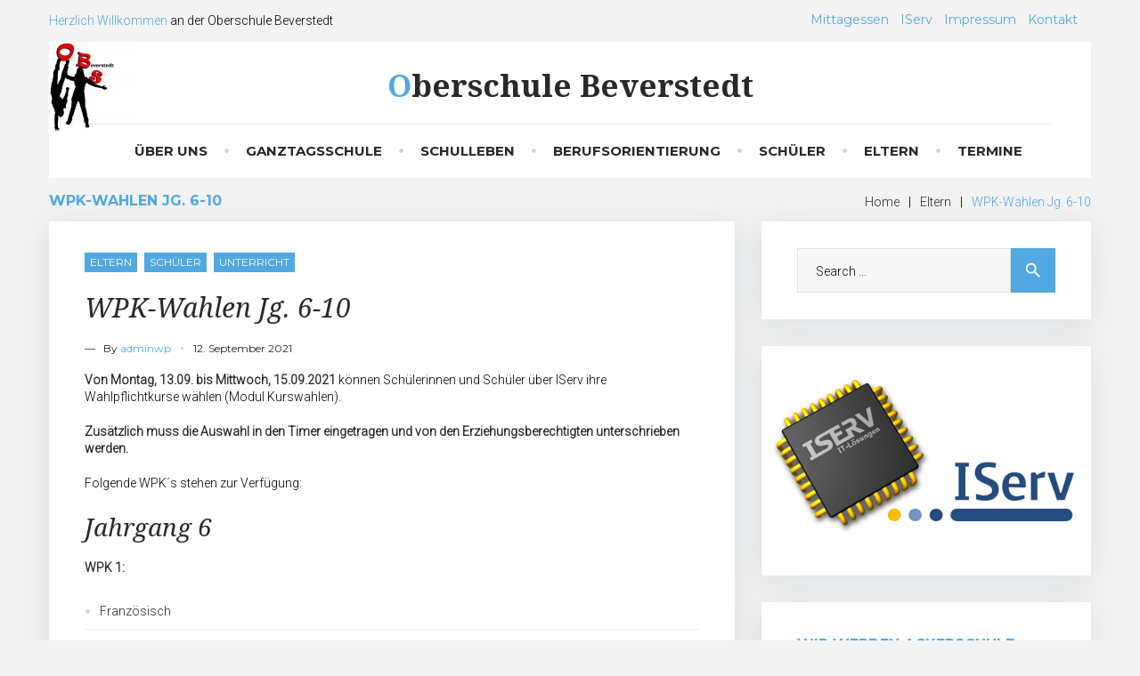

--- FILE ---
content_type: text/html; charset=UTF-8
request_url: https://oberschule-beverstedt.de/wpk-wahlen-jg-6-10/
body_size: 85863
content:
<!DOCTYPE html>
<html lang="de">
<head>
<meta charset="UTF-8">
<link rel="profile" href="http://gmpg.org/xfn/11">
<link rel="pingback" href="https://oberschule-beverstedt.de/xmlrpc.php">

<meta name="viewport" content="width=device-width, initial-scale=1" />
<title>WPK-Wahlen Jg. 6-10 &#8211; Oberschule Beverstedt</title>
<meta name='robots' content='max-image-preview:large' />
<link rel='dns-prefetch' href='//fonts.googleapis.com' />
<link rel="alternate" type="application/rss+xml" title="Oberschule Beverstedt &raquo; Feed" href="https://oberschule-beverstedt.de/feed/" />
<link rel="alternate" type="application/rss+xml" title="Oberschule Beverstedt &raquo; Kommentar-Feed" href="https://oberschule-beverstedt.de/comments/feed/" />
<link rel="alternate" title="oEmbed (JSON)" type="application/json+oembed" href="https://oberschule-beverstedt.de/wp-json/oembed/1.0/embed?url=https%3A%2F%2Foberschule-beverstedt.de%2Fwpk-wahlen-jg-6-10%2F" />
<link rel="alternate" title="oEmbed (XML)" type="text/xml+oembed" href="https://oberschule-beverstedt.de/wp-json/oembed/1.0/embed?url=https%3A%2F%2Foberschule-beverstedt.de%2Fwpk-wahlen-jg-6-10%2F&#038;format=xml" />
<style id='wp-img-auto-sizes-contain-inline-css' type='text/css'>
img:is([sizes=auto i],[sizes^="auto," i]){contain-intrinsic-size:3000px 1500px}
/*# sourceURL=wp-img-auto-sizes-contain-inline-css */
</style>
<link rel='stylesheet' id='jquery-swiper-css' href='https://oberschule-beverstedt.de/wp-content/themes/travelop/assets/css/swiper.min.css?ver=3.3.0' type='text/css' media='all' />
<link rel='stylesheet' id='jquery-slider-pro-css' href='https://oberschule-beverstedt.de/wp-content/themes/travelop/assets/css/slider-pro.min.css?ver=1.2.4' type='text/css' media='all' />
<style id='wp-emoji-styles-inline-css' type='text/css'>

	img.wp-smiley, img.emoji {
		display: inline !important;
		border: none !important;
		box-shadow: none !important;
		height: 1em !important;
		width: 1em !important;
		margin: 0 0.07em !important;
		vertical-align: -0.1em !important;
		background: none !important;
		padding: 0 !important;
	}
/*# sourceURL=wp-emoji-styles-inline-css */
</style>
<style id='wp-block-library-inline-css' type='text/css'>
:root{--wp-block-synced-color:#7a00df;--wp-block-synced-color--rgb:122,0,223;--wp-bound-block-color:var(--wp-block-synced-color);--wp-editor-canvas-background:#ddd;--wp-admin-theme-color:#007cba;--wp-admin-theme-color--rgb:0,124,186;--wp-admin-theme-color-darker-10:#006ba1;--wp-admin-theme-color-darker-10--rgb:0,107,160.5;--wp-admin-theme-color-darker-20:#005a87;--wp-admin-theme-color-darker-20--rgb:0,90,135;--wp-admin-border-width-focus:2px}@media (min-resolution:192dpi){:root{--wp-admin-border-width-focus:1.5px}}.wp-element-button{cursor:pointer}:root .has-very-light-gray-background-color{background-color:#eee}:root .has-very-dark-gray-background-color{background-color:#313131}:root .has-very-light-gray-color{color:#eee}:root .has-very-dark-gray-color{color:#313131}:root .has-vivid-green-cyan-to-vivid-cyan-blue-gradient-background{background:linear-gradient(135deg,#00d084,#0693e3)}:root .has-purple-crush-gradient-background{background:linear-gradient(135deg,#34e2e4,#4721fb 50%,#ab1dfe)}:root .has-hazy-dawn-gradient-background{background:linear-gradient(135deg,#faaca8,#dad0ec)}:root .has-subdued-olive-gradient-background{background:linear-gradient(135deg,#fafae1,#67a671)}:root .has-atomic-cream-gradient-background{background:linear-gradient(135deg,#fdd79a,#004a59)}:root .has-nightshade-gradient-background{background:linear-gradient(135deg,#330968,#31cdcf)}:root .has-midnight-gradient-background{background:linear-gradient(135deg,#020381,#2874fc)}:root{--wp--preset--font-size--normal:16px;--wp--preset--font-size--huge:42px}.has-regular-font-size{font-size:1em}.has-larger-font-size{font-size:2.625em}.has-normal-font-size{font-size:var(--wp--preset--font-size--normal)}.has-huge-font-size{font-size:var(--wp--preset--font-size--huge)}.has-text-align-center{text-align:center}.has-text-align-left{text-align:left}.has-text-align-right{text-align:right}.has-fit-text{white-space:nowrap!important}#end-resizable-editor-section{display:none}.aligncenter{clear:both}.items-justified-left{justify-content:flex-start}.items-justified-center{justify-content:center}.items-justified-right{justify-content:flex-end}.items-justified-space-between{justify-content:space-between}.screen-reader-text{border:0;clip-path:inset(50%);height:1px;margin:-1px;overflow:hidden;padding:0;position:absolute;width:1px;word-wrap:normal!important}.screen-reader-text:focus{background-color:#ddd;clip-path:none;color:#444;display:block;font-size:1em;height:auto;left:5px;line-height:normal;padding:15px 23px 14px;text-decoration:none;top:5px;width:auto;z-index:100000}html :where(.has-border-color){border-style:solid}html :where([style*=border-top-color]){border-top-style:solid}html :where([style*=border-right-color]){border-right-style:solid}html :where([style*=border-bottom-color]){border-bottom-style:solid}html :where([style*=border-left-color]){border-left-style:solid}html :where([style*=border-width]){border-style:solid}html :where([style*=border-top-width]){border-top-style:solid}html :where([style*=border-right-width]){border-right-style:solid}html :where([style*=border-bottom-width]){border-bottom-style:solid}html :where([style*=border-left-width]){border-left-style:solid}html :where(img[class*=wp-image-]){height:auto;max-width:100%}:where(figure){margin:0 0 1em}html :where(.is-position-sticky){--wp-admin--admin-bar--position-offset:var(--wp-admin--admin-bar--height,0px)}@media screen and (max-width:600px){html :where(.is-position-sticky){--wp-admin--admin-bar--position-offset:0px}}

/*# sourceURL=wp-block-library-inline-css */
</style><style id='wp-block-heading-inline-css' type='text/css'>
h1:where(.wp-block-heading).has-background,h2:where(.wp-block-heading).has-background,h3:where(.wp-block-heading).has-background,h4:where(.wp-block-heading).has-background,h5:where(.wp-block-heading).has-background,h6:where(.wp-block-heading).has-background{padding:1.25em 2.375em}h1.has-text-align-left[style*=writing-mode]:where([style*=vertical-lr]),h1.has-text-align-right[style*=writing-mode]:where([style*=vertical-rl]),h2.has-text-align-left[style*=writing-mode]:where([style*=vertical-lr]),h2.has-text-align-right[style*=writing-mode]:where([style*=vertical-rl]),h3.has-text-align-left[style*=writing-mode]:where([style*=vertical-lr]),h3.has-text-align-right[style*=writing-mode]:where([style*=vertical-rl]),h4.has-text-align-left[style*=writing-mode]:where([style*=vertical-lr]),h4.has-text-align-right[style*=writing-mode]:where([style*=vertical-rl]),h5.has-text-align-left[style*=writing-mode]:where([style*=vertical-lr]),h5.has-text-align-right[style*=writing-mode]:where([style*=vertical-rl]),h6.has-text-align-left[style*=writing-mode]:where([style*=vertical-lr]),h6.has-text-align-right[style*=writing-mode]:where([style*=vertical-rl]){rotate:180deg}
/*# sourceURL=https://oberschule-beverstedt.de/wp-includes/blocks/heading/style.min.css */
</style>
<style id='wp-block-list-inline-css' type='text/css'>
ol,ul{box-sizing:border-box}:root :where(.wp-block-list.has-background){padding:1.25em 2.375em}
/*# sourceURL=https://oberschule-beverstedt.de/wp-includes/blocks/list/style.min.css */
</style>
<style id='wp-block-paragraph-inline-css' type='text/css'>
.is-small-text{font-size:.875em}.is-regular-text{font-size:1em}.is-large-text{font-size:2.25em}.is-larger-text{font-size:3em}.has-drop-cap:not(:focus):first-letter{float:left;font-size:8.4em;font-style:normal;font-weight:100;line-height:.68;margin:.05em .1em 0 0;text-transform:uppercase}body.rtl .has-drop-cap:not(:focus):first-letter{float:none;margin-left:.1em}p.has-drop-cap.has-background{overflow:hidden}:root :where(p.has-background){padding:1.25em 2.375em}:where(p.has-text-color:not(.has-link-color)) a{color:inherit}p.has-text-align-left[style*="writing-mode:vertical-lr"],p.has-text-align-right[style*="writing-mode:vertical-rl"]{rotate:180deg}
/*# sourceURL=https://oberschule-beverstedt.de/wp-includes/blocks/paragraph/style.min.css */
</style>
<style id='global-styles-inline-css' type='text/css'>
:root{--wp--preset--aspect-ratio--square: 1;--wp--preset--aspect-ratio--4-3: 4/3;--wp--preset--aspect-ratio--3-4: 3/4;--wp--preset--aspect-ratio--3-2: 3/2;--wp--preset--aspect-ratio--2-3: 2/3;--wp--preset--aspect-ratio--16-9: 16/9;--wp--preset--aspect-ratio--9-16: 9/16;--wp--preset--color--black: #000000;--wp--preset--color--cyan-bluish-gray: #abb8c3;--wp--preset--color--white: #ffffff;--wp--preset--color--pale-pink: #f78da7;--wp--preset--color--vivid-red: #cf2e2e;--wp--preset--color--luminous-vivid-orange: #ff6900;--wp--preset--color--luminous-vivid-amber: #fcb900;--wp--preset--color--light-green-cyan: #7bdcb5;--wp--preset--color--vivid-green-cyan: #00d084;--wp--preset--color--pale-cyan-blue: #8ed1fc;--wp--preset--color--vivid-cyan-blue: #0693e3;--wp--preset--color--vivid-purple: #9b51e0;--wp--preset--gradient--vivid-cyan-blue-to-vivid-purple: linear-gradient(135deg,rgb(6,147,227) 0%,rgb(155,81,224) 100%);--wp--preset--gradient--light-green-cyan-to-vivid-green-cyan: linear-gradient(135deg,rgb(122,220,180) 0%,rgb(0,208,130) 100%);--wp--preset--gradient--luminous-vivid-amber-to-luminous-vivid-orange: linear-gradient(135deg,rgb(252,185,0) 0%,rgb(255,105,0) 100%);--wp--preset--gradient--luminous-vivid-orange-to-vivid-red: linear-gradient(135deg,rgb(255,105,0) 0%,rgb(207,46,46) 100%);--wp--preset--gradient--very-light-gray-to-cyan-bluish-gray: linear-gradient(135deg,rgb(238,238,238) 0%,rgb(169,184,195) 100%);--wp--preset--gradient--cool-to-warm-spectrum: linear-gradient(135deg,rgb(74,234,220) 0%,rgb(151,120,209) 20%,rgb(207,42,186) 40%,rgb(238,44,130) 60%,rgb(251,105,98) 80%,rgb(254,248,76) 100%);--wp--preset--gradient--blush-light-purple: linear-gradient(135deg,rgb(255,206,236) 0%,rgb(152,150,240) 100%);--wp--preset--gradient--blush-bordeaux: linear-gradient(135deg,rgb(254,205,165) 0%,rgb(254,45,45) 50%,rgb(107,0,62) 100%);--wp--preset--gradient--luminous-dusk: linear-gradient(135deg,rgb(255,203,112) 0%,rgb(199,81,192) 50%,rgb(65,88,208) 100%);--wp--preset--gradient--pale-ocean: linear-gradient(135deg,rgb(255,245,203) 0%,rgb(182,227,212) 50%,rgb(51,167,181) 100%);--wp--preset--gradient--electric-grass: linear-gradient(135deg,rgb(202,248,128) 0%,rgb(113,206,126) 100%);--wp--preset--gradient--midnight: linear-gradient(135deg,rgb(2,3,129) 0%,rgb(40,116,252) 100%);--wp--preset--font-size--small: 13px;--wp--preset--font-size--medium: 20px;--wp--preset--font-size--large: 36px;--wp--preset--font-size--x-large: 42px;--wp--preset--spacing--20: 0.44rem;--wp--preset--spacing--30: 0.67rem;--wp--preset--spacing--40: 1rem;--wp--preset--spacing--50: 1.5rem;--wp--preset--spacing--60: 2.25rem;--wp--preset--spacing--70: 3.38rem;--wp--preset--spacing--80: 5.06rem;--wp--preset--shadow--natural: 6px 6px 9px rgba(0, 0, 0, 0.2);--wp--preset--shadow--deep: 12px 12px 50px rgba(0, 0, 0, 0.4);--wp--preset--shadow--sharp: 6px 6px 0px rgba(0, 0, 0, 0.2);--wp--preset--shadow--outlined: 6px 6px 0px -3px rgb(255, 255, 255), 6px 6px rgb(0, 0, 0);--wp--preset--shadow--crisp: 6px 6px 0px rgb(0, 0, 0);}:where(.is-layout-flex){gap: 0.5em;}:where(.is-layout-grid){gap: 0.5em;}body .is-layout-flex{display: flex;}.is-layout-flex{flex-wrap: wrap;align-items: center;}.is-layout-flex > :is(*, div){margin: 0;}body .is-layout-grid{display: grid;}.is-layout-grid > :is(*, div){margin: 0;}:where(.wp-block-columns.is-layout-flex){gap: 2em;}:where(.wp-block-columns.is-layout-grid){gap: 2em;}:where(.wp-block-post-template.is-layout-flex){gap: 1.25em;}:where(.wp-block-post-template.is-layout-grid){gap: 1.25em;}.has-black-color{color: var(--wp--preset--color--black) !important;}.has-cyan-bluish-gray-color{color: var(--wp--preset--color--cyan-bluish-gray) !important;}.has-white-color{color: var(--wp--preset--color--white) !important;}.has-pale-pink-color{color: var(--wp--preset--color--pale-pink) !important;}.has-vivid-red-color{color: var(--wp--preset--color--vivid-red) !important;}.has-luminous-vivid-orange-color{color: var(--wp--preset--color--luminous-vivid-orange) !important;}.has-luminous-vivid-amber-color{color: var(--wp--preset--color--luminous-vivid-amber) !important;}.has-light-green-cyan-color{color: var(--wp--preset--color--light-green-cyan) !important;}.has-vivid-green-cyan-color{color: var(--wp--preset--color--vivid-green-cyan) !important;}.has-pale-cyan-blue-color{color: var(--wp--preset--color--pale-cyan-blue) !important;}.has-vivid-cyan-blue-color{color: var(--wp--preset--color--vivid-cyan-blue) !important;}.has-vivid-purple-color{color: var(--wp--preset--color--vivid-purple) !important;}.has-black-background-color{background-color: var(--wp--preset--color--black) !important;}.has-cyan-bluish-gray-background-color{background-color: var(--wp--preset--color--cyan-bluish-gray) !important;}.has-white-background-color{background-color: var(--wp--preset--color--white) !important;}.has-pale-pink-background-color{background-color: var(--wp--preset--color--pale-pink) !important;}.has-vivid-red-background-color{background-color: var(--wp--preset--color--vivid-red) !important;}.has-luminous-vivid-orange-background-color{background-color: var(--wp--preset--color--luminous-vivid-orange) !important;}.has-luminous-vivid-amber-background-color{background-color: var(--wp--preset--color--luminous-vivid-amber) !important;}.has-light-green-cyan-background-color{background-color: var(--wp--preset--color--light-green-cyan) !important;}.has-vivid-green-cyan-background-color{background-color: var(--wp--preset--color--vivid-green-cyan) !important;}.has-pale-cyan-blue-background-color{background-color: var(--wp--preset--color--pale-cyan-blue) !important;}.has-vivid-cyan-blue-background-color{background-color: var(--wp--preset--color--vivid-cyan-blue) !important;}.has-vivid-purple-background-color{background-color: var(--wp--preset--color--vivid-purple) !important;}.has-black-border-color{border-color: var(--wp--preset--color--black) !important;}.has-cyan-bluish-gray-border-color{border-color: var(--wp--preset--color--cyan-bluish-gray) !important;}.has-white-border-color{border-color: var(--wp--preset--color--white) !important;}.has-pale-pink-border-color{border-color: var(--wp--preset--color--pale-pink) !important;}.has-vivid-red-border-color{border-color: var(--wp--preset--color--vivid-red) !important;}.has-luminous-vivid-orange-border-color{border-color: var(--wp--preset--color--luminous-vivid-orange) !important;}.has-luminous-vivid-amber-border-color{border-color: var(--wp--preset--color--luminous-vivid-amber) !important;}.has-light-green-cyan-border-color{border-color: var(--wp--preset--color--light-green-cyan) !important;}.has-vivid-green-cyan-border-color{border-color: var(--wp--preset--color--vivid-green-cyan) !important;}.has-pale-cyan-blue-border-color{border-color: var(--wp--preset--color--pale-cyan-blue) !important;}.has-vivid-cyan-blue-border-color{border-color: var(--wp--preset--color--vivid-cyan-blue) !important;}.has-vivid-purple-border-color{border-color: var(--wp--preset--color--vivid-purple) !important;}.has-vivid-cyan-blue-to-vivid-purple-gradient-background{background: var(--wp--preset--gradient--vivid-cyan-blue-to-vivid-purple) !important;}.has-light-green-cyan-to-vivid-green-cyan-gradient-background{background: var(--wp--preset--gradient--light-green-cyan-to-vivid-green-cyan) !important;}.has-luminous-vivid-amber-to-luminous-vivid-orange-gradient-background{background: var(--wp--preset--gradient--luminous-vivid-amber-to-luminous-vivid-orange) !important;}.has-luminous-vivid-orange-to-vivid-red-gradient-background{background: var(--wp--preset--gradient--luminous-vivid-orange-to-vivid-red) !important;}.has-very-light-gray-to-cyan-bluish-gray-gradient-background{background: var(--wp--preset--gradient--very-light-gray-to-cyan-bluish-gray) !important;}.has-cool-to-warm-spectrum-gradient-background{background: var(--wp--preset--gradient--cool-to-warm-spectrum) !important;}.has-blush-light-purple-gradient-background{background: var(--wp--preset--gradient--blush-light-purple) !important;}.has-blush-bordeaux-gradient-background{background: var(--wp--preset--gradient--blush-bordeaux) !important;}.has-luminous-dusk-gradient-background{background: var(--wp--preset--gradient--luminous-dusk) !important;}.has-pale-ocean-gradient-background{background: var(--wp--preset--gradient--pale-ocean) !important;}.has-electric-grass-gradient-background{background: var(--wp--preset--gradient--electric-grass) !important;}.has-midnight-gradient-background{background: var(--wp--preset--gradient--midnight) !important;}.has-small-font-size{font-size: var(--wp--preset--font-size--small) !important;}.has-medium-font-size{font-size: var(--wp--preset--font-size--medium) !important;}.has-large-font-size{font-size: var(--wp--preset--font-size--large) !important;}.has-x-large-font-size{font-size: var(--wp--preset--font-size--x-large) !important;}
/*# sourceURL=global-styles-inline-css */
</style>

<style id='classic-theme-styles-inline-css' type='text/css'>
/*! This file is auto-generated */
.wp-block-button__link{color:#fff;background-color:#32373c;border-radius:9999px;box-shadow:none;text-decoration:none;padding:calc(.667em + 2px) calc(1.333em + 2px);font-size:1.125em}.wp-block-file__button{background:#32373c;color:#fff;text-decoration:none}
/*# sourceURL=/wp-includes/css/classic-themes.min.css */
</style>
<link rel='stylesheet' id='osm-map-css-css' href='https://oberschule-beverstedt.de/wp-content/plugins/osm/css/osm_map.css?ver=6.9' type='text/css' media='all' />
<link rel='stylesheet' id='osm-ol3-css-css' href='https://oberschule-beverstedt.de/wp-content/plugins/osm/js/OL/7.1.0/ol.css?ver=6.9' type='text/css' media='all' />
<link rel='stylesheet' id='osm-ol3-ext-css-css' href='https://oberschule-beverstedt.de/wp-content/plugins/osm/css/osm_map_v3.css?ver=6.9' type='text/css' media='all' />
<link rel='stylesheet' id='font-awesome-css' href='https://oberschule-beverstedt.de/wp-content/themes/travelop/assets/css/font-awesome.min.css?ver=4.5.0' type='text/css' media='all' />
<link rel='stylesheet' id='material-icons-css' href='https://oberschule-beverstedt.de/wp-content/themes/travelop/assets/css/material-icons.min.css?ver=2.1.0' type='text/css' media='all' />
<link rel='stylesheet' id='magnific-popup-css' href='https://oberschule-beverstedt.de/wp-content/themes/travelop/assets/css/magnific-popup.min.css?ver=1.0.1' type='text/css' media='all' />
<link rel='stylesheet' id='travelop-theme-style-css' href='https://oberschule-beverstedt.de/wp-content/themes/travelop/style.css?ver=1.0.0' type='text/css' media='all' />
<link rel='stylesheet' id='cherry-google-fonts-css' href='//fonts.googleapis.com/css?family=Roboto%3A300%2C400italic%7CNoto+Serif%3A400italic%2C700%7CMontserrat%3A700%2C400&#038;subset=latin&#038;ver=6.9' type='text/css' media='all' />
<link rel='stylesheet' id='ics-calendar-css' href='https://oberschule-beverstedt.de/wp-content/plugins/ics-calendar/assets/style.min.css?ver=11.5.15' type='text/css' media='all' />
<link rel='stylesheet' id='otw-shortcode-general_foundicons-css' href='https://oberschule-beverstedt.de/wp-content/plugins/buttons-shortcode-and-widget/include/otw_components/otw_shortcode/css/general_foundicons.css?ver=6.9' type='text/css' media='all' />
<link rel='stylesheet' id='otw-shortcode-social_foundicons-css' href='https://oberschule-beverstedt.de/wp-content/plugins/buttons-shortcode-and-widget/include/otw_components/otw_shortcode/css/social_foundicons.css?ver=6.9' type='text/css' media='all' />
<link rel='stylesheet' id='otw-shortcode-css' href='https://oberschule-beverstedt.de/wp-content/plugins/buttons-shortcode-and-widget/include/otw_components/otw_shortcode/css/otw_shortcode.css?ver=6.9' type='text/css' media='all' />
<script type="text/javascript" src="https://oberschule-beverstedt.de/wp-includes/js/jquery/jquery.min.js?ver=3.7.1" id="jquery-core-js"></script>
<script type="text/javascript" src="https://oberschule-beverstedt.de/wp-includes/js/jquery/jquery-migrate.min.js?ver=3.4.1" id="jquery-migrate-js"></script>
<script type="text/javascript" src="https://oberschule-beverstedt.de/wp-content/plugins/osm/js/OL/2.13.1/OpenLayers.js?ver=6.9" id="osm-ol-library-js"></script>
<script type="text/javascript" src="https://oberschule-beverstedt.de/wp-content/plugins/osm/js/OSM/openlayers/OpenStreetMap.js?ver=6.9" id="osm-osm-library-js"></script>
<script type="text/javascript" src="https://oberschule-beverstedt.de/wp-content/plugins/osm/js/OSeaM/harbours.js?ver=6.9" id="osm-harbours-library-js"></script>
<script type="text/javascript" src="https://oberschule-beverstedt.de/wp-content/plugins/osm/js/OSeaM/map_utils.js?ver=6.9" id="osm-map-utils-library-js"></script>
<script type="text/javascript" src="https://oberschule-beverstedt.de/wp-content/plugins/osm/js/OSeaM/utilities.js?ver=6.9" id="osm-utilities-library-js"></script>
<script type="text/javascript" src="https://oberschule-beverstedt.de/wp-content/plugins/osm/js/osm-plugin-lib.js?ver=6.9" id="OsmScript-js"></script>
<script type="text/javascript" src="https://oberschule-beverstedt.de/wp-content/plugins/osm/js/polyfill/v2/polyfill.min.js?features=requestAnimationFrame%2CElement.prototype.classList%2CURL&amp;ver=6.9" id="osm-polyfill-js"></script>
<script type="text/javascript" src="https://oberschule-beverstedt.de/wp-content/plugins/osm/js/OL/7.1.0/ol.js?ver=6.9" id="osm-ol3-library-js"></script>
<script type="text/javascript" src="https://oberschule-beverstedt.de/wp-content/plugins/osm/js/osm-v3-plugin-lib.js?ver=6.9" id="osm-ol3-ext-library-js"></script>
<script type="text/javascript" src="https://oberschule-beverstedt.de/wp-content/plugins/osm/js/osm-metabox-events.js?ver=6.9" id="osm-ol3-metabox-events-js"></script>
<script type="text/javascript" src="https://oberschule-beverstedt.de/wp-content/plugins/osm/js/osm-startup-lib.js?ver=6.9" id="osm-map-startup-js"></script>
<link rel="https://api.w.org/" href="https://oberschule-beverstedt.de/wp-json/" /><link rel="alternate" title="JSON" type="application/json" href="https://oberschule-beverstedt.de/wp-json/wp/v2/posts/2299" /><link rel="EditURI" type="application/rsd+xml" title="RSD" href="https://oberschule-beverstedt.de/xmlrpc.php?rsd" />
<meta name="generator" content="WordPress 6.9" />
<link rel="canonical" href="https://oberschule-beverstedt.de/wpk-wahlen-jg-6-10/" />
<link rel='shortlink' href='https://oberschule-beverstedt.de/?p=2299' />
<script type="text/javascript"> 

/**  all layers have to be in this global array - in further process each map will have something like vectorM[map_ol3js_n][layer_n] */
var vectorM = [[]];


/** put translations from PHP/mo to JavaScript */
var translations = [];

/** global GET-Parameters */
var HTTP_GET_VARS = [];

</script><!-- OSM plugin V6.1.9: did not add geo meta tags. --> 
<link rel="icon" href="https://oberschule-beverstedt.de/wp-content/uploads/2016/08/Schullogofinal1-e1472115345443.jpg" sizes="32x32" />
<link rel="icon" href="https://oberschule-beverstedt.de/wp-content/uploads/2016/08/Schullogofinal1-e1472115345443.jpg" sizes="192x192" />
<link rel="apple-touch-icon" href="https://oberschule-beverstedt.de/wp-content/uploads/2016/08/Schullogofinal1-e1472115345443.jpg" />
<meta name="msapplication-TileImage" content="https://oberschule-beverstedt.de/wp-content/uploads/2016/08/Schullogofinal1-e1472115345443.jpg" />
<style type="text/css">/* Typography */body {font-style: normal;font-weight: 300;font-size: 14px;line-height: 1.4;font-family: Roboto;letter-spacing: 0px;text-align: left;color: #000000;}h1 {font-style: italic;font-weight: 400;font-size: 24px;line-height: 1.22;font-family: Noto Serif;letter-spacing: 0px;text-align: inherit;color: #292929;}h2 {font-style: italic;font-weight: 400;font-size: 20px;line-height: 1.4;font-family: Noto Serif;letter-spacing: 0px;text-align: inherit;color: #292929;}h3 {font-style: italic;font-weight: 400;font-size: 18px;line-height: 1.25;font-family: Noto Serif;letter-spacing: 0px;text-align: inherit;color: #292929;}h4 {font-style: italic;font-weight: 400;font-size: 16px;line-height: 1.35;font-family: Noto Serif;letter-spacing: 0px;text-align: inherit;color: #292929;}h5 {font-style: normal;font-weight: 700;font-size: 15px;line-height: 1.4;font-family: Montserrat;letter-spacing: 0px;text-align: inherit;color: #50a9e1;}h6 {font-style: italic;font-weight: normal;font-size: 14px;line-height: 1.6;font-family: Roboto;letter-spacing: 0px;text-align: inherit;color: #292929;}@media (min-width: 992px) {h1 { font-size: 32px; }h2 { font-size: 28px; }h3 { font-size: 24px; }h4 { font-size: 17px; }h5 { font-size: 16px; }h6 { font-size: 14px; }}.breadcrumbs__items {font-style: normal;font-weight: 400;font-size: 14px;line-height: 1.6;letter-spacing: 0px;text-align: ;}.breadcrumbs__title .page-title {font-family: Montserrat;}.top-panel__menu-list li a,.main-navigation li a,.footer-menu li a,.post-featured-content,.post__cats a,.entry-meta,.btn,.button,.widget-title,.tagcloud a,.recentcomments,.widget-about-author .about-author_name,.widget .post-date,.widget .post-author,.widget .post-comments-count,.widget .post-terms,#comments .comment-meta,#comments h3,.submit,.single-post .post__tags {font-family: Montserrat;}.recentcomments a,.widget_recent_entries ul li a,.widget-custom-postson h6 a,.widget_calendar .calendar_wrap caption,.widget_calendar .calendar_wrap thead th,.widget_calendar .calendar_wrap tfoot a,blockquote, .post-format-quote {font-family: Noto Serif;}blockquote cite, .post-format-quote cite{font-family: Roboto;}a,h1 a:hover,h2 a:hover,h3 a:hover,h4 a:hover,h5 a:hover,h6 a:hover,.not-found .page-title { color: #50a9e1; }a:hover { color: #2f2f42; }mark, ins {color: #ffffff;background-color: #50a9e1;}::-webkit-input-placeholder { color: #000000; }::-moz-placeholder{ color: #000000; }:-moz-placeholder{ color: #000000; }:-ms-input-placeholder{ color: #000000; }.site-logo {font-style: normal;font-weight: 700;font-size: 35px;font-family: Noto Serif;}.site-logo__link,.site-logo__link:hover,.site-logo__link:active,.site-logo__link:visited {color: #292929;}.site-logo__link {display: inline-block;}.site-logo__link:first-letter {color: #50a9e1;}/* Invert Color Scheme */.invert { color: #ffffff; }.invert h1 { color: #ffffff; }.invert h2 { color: #ffffff; }.invert h3 { color: #ffffff; }.invert h4 { color: #ffffff; }.invert h5 { color: #ffffff; }.invert h6 { color: #ffffff; }.invert a:hover { color: #50a9e1; }/* Header */.header-container {background-color: #ffffff;background-image: url(http://oberschule-beverstedt.de/wp-content/uploads/2016/08/Schullogofinal1-e1472115345443.jpg);background-repeat: no-repeat;background-position: left top;background-attachment: scroll;}.top-panel {background-color: #f3f3f3;}.boxed-wrap {max-width: 1200px;margin: 0 auto;}/* Content */@media (min-width: 1200px) {.container {max-width: 1200px;}}/* Slider */.travelop-smartslider__instance div.sp-more a {background-color: #50a9e1;}.travelop-smartslider__instance div.sp-more a:hover {color: #50a9e1;}.swiper-wrapper .post__cats a {background-color: #50a9e1;}/* Preloader */.page-preloader-cover .loader {color: #50a9e1;;}.widget-title{color: #50a9e1;}.widget ul li {color: #50a9e1;}.entry-content ul li:before,.post__date:after, .post-date:after,.post__comments:after,.post__tags:after,.post .post-author:after,.widget_categories ul li:before,.widget_archive ul li:before,.main-navigation ul.menu > li:after,.comments-area .comment-metadata .fn::after,.widget_archive ul li:before,.widget_categories ul li:before,.widget_pages ul li:before,.widget_nav_menu ul li:before,.widget_meta ul li:before {color: rgb(208,208,208);}.widget_archive ul li,.widget_categories ul li,.widget_pages ul li,.widget_meta ul li,.widget_nav_menu ul li,.widget_recent_comments ul li, .widget_recent_entries ul li,.widget_nav_menu ul li.menu-item-has-children li:first-child {border-color: rgb(238,238,238);}.full-width-header-area .widget_archive ul li,.full-width-header-area .widget_categories ul li,.full-width-header-area .widget_pages ul li,.full-width-header-area .widget_meta ul li,.full-width-header-area .widget_nav_menu ul li,.full-width-header-area .widget_nav_menu ul li.menu-item-has-children li:first-child {border-color: rgb(220,220,220);}/* invert color */.invert .widget ul li, .invert .widget ul li a {color: #ffffff;}.invert .widget ul li a:hover {color: #50a9e1;}.invert .widget select{color: #50a9e1;}/*--------------------------------------------------------------# Widget calendar--------------------------------------------------------------*/.widget_calendar .calendar_wrap caption{color: #ffffff;background: #50a9e1;}.widget_calendar .calendar_wrap th{color: #292929;}.widget_calendar .calendar_wrap tr td a::before{background-color: #e9e9e9;}/* invert color */.invert .widget_calendar .calendar_wrap caption{color: #ffffff;background: #292929;}.invert .widget_calendar .calendar_wrap th{color: #292929;}.invert .widget_calendar .calendar_wrap a{color: #50a9e1;}.invert .widget_calendar .calendar_wrap a#prev:hover{color: #ffffff;}.invert .widget_calendar .calendar_wrap tr td a::before{background-color: ;}/*--------------------------------------------------------------# Widget Tag Cloud--------------------------------------------------------------*/.widget_tag_cloud .tagcloud a{color: #292929;background: #e9e9e9;}.widget_tag_cloud .tagcloud a:hover{color: #ffffff;background: #50a9e1;}/* invert color */.invert .widget_tag_cloud .tagcloud a{color: #ffffff;background: #50a9e1;}.invert .widget_tag_cloud .tagcloud a:hover{color: #292929;background: #e9e9e9;}/*--------------------------------------------------------------# Widget Recent Posts--------------------------------------------------------------*/.widget_recent_entries ul li a, .widget_recent_comments ul li>a{color: #2f2f42;}.widget_recent_entries ul li a:hover, .widget_recent_comments ul li>a:hover{color: #50a9e1;}.widget_recent_entries ul li .post-date {color: #292929;}.invert .widget_recent_entries ul li .post-date {color: #ffffff;}/*--------------------------------------------------------------# Widget Custom Posts--------------------------------------------------------------*/.widget-custom-postson .post-date,.widget-custom-postson .post-comments-count,.widget-custom-postson .post-terms a,.widget-custom-postson .post-author {color: #292929;}.widget-custom-postson .post-date:hover,.widget-custom-postson .post-comments-count:hover,.widget-custom-postson .post-terms a:hover,.widget-custom-postson .post-author:hover {color: #50a9e1;}.invert .widget-custom-postson a,.invert .widget-custom-postson a.btn:hover {color: #50a9e1;}.invert .widget-custom-postson .post-author i,.invert .widget-custom-postson a:hover,.invert .widget-custom-postson a.btn {color: #ffffff;}/*--------------------------------------------------------------# Widget Comments--------------------------------------------------------------*/.widget_recent_comments .comment-author-link {color: #50a9e1;}.widget_recent_comments .recentcomments,.widget_recent_comments .comment-author-link::before {color: #292929;}/* invert color */.invert .widget_recent_entries ul li a, .invert .widget_recent_comments ul li>a{color: #50a9e1;}.invert .widget_recent_entries ul li a:hover, .invert .widget_recent_comments ul li>a:hover{color: #ffffff;}.invert .widget_recent_entries ul li .post-date::before{color: #ffffff;}.invert .widget_recent_comments .recentcomments,.invert .widget_recent_comments .comment-author-link,.invert .widget_recent_comments .comment-author-link::before {color: #ffffff;}.invert .widget_rss ul li a {color: #50a9e1;}.invert .widget_rss ul li a:hover {color: #ffffff;}/* Widget Categories & Archive */.widget_categories ul li a,.widget_archive ul li > a,.widget_pages li a,.widget_nav_menu li a,.widget_meta li a {color: #292929;}.widget_categories ul li a:hover, .widget_archive ul li > a:hover,.widget_pages li a:hover,.widget_nav_menu li a:hover,.widget_meta li a:hover {color: #50a9e1;}/* Widget About Author */.widget-about-author .about-author_name {color: #50a9e1;}.invert .widget-about-author .about-author_name {color: #ffffff;}/* Subscribe block */.invert .widget-subscribe .btn:hover {background: rgb(42,131,187);color: #ffffff;}.widget-taxonomy-tiles__content .widget-taxonomy-tiles__title a:hover {color: #50a9e1;}/* Widget Image */.widget-image-grid__link {color: #ffffff;}.widget-image-grid__content a.widget-image-grid__link:hover {color: #50a9e1;}/* Widget Search */.widget_search .search-form__submit,.not-found .search-form__submit {background-color: #50a9e1;color: #ffffff;}.widget_search .search-form__submit:hover,.not-found .search-form__submit:hover {background-color: rgb(55,144,200);}.widget-taxonomy-tiles__content::before{background: #50a9e1;}.widget-taxonomy-tiles__inner:hover .widget-taxonomy-tiles__content::before {background: #292929;}.widget-taxonomy-tiles__content a:hover{color: #50a9e1;-webkit-transition: all 0.3s ease;-moz-transition: all 0.3s ease;transition: all 0.3s ease;}.widget-image-grid__content::before{background: #292929;}.widget-image-grid__content .widget-image-grid__link:hover {color: #e9e9e9;}.widget-image-grid__content .widget-image-grid__link i{color: #e9e9e9;}.widget-image-grid__content .widget-image-grid__title a:hover {color: #50a9e1;}.swiper-pagination .swiper-pagination-bullet{background-color: #50a9e1;}.swiper-button-next, .swiper-button-prev{color: #ffffff;background: #50a9e1;}.swiper-container .swiper-button-next i, .swiper-container .swiper-button-prev i {color: #ffffff;}.swiper-button-next:hover, .swiper-button-prev:hover {color: #50a9e1;background: #ffffff;}.footer-area-wrap.invert .swiper-wrapper .post .inner {background-color: #303943;}.footer-area-wrap.invert .swiper-wrapper a:not(.btn) {color: #50a9e1;}.footer-area-wrap.invert .swiper-wrapper a:not(.btn):hover,.footer-area-wrap.invert .swiper-wrapper a.post-term {color: #ffffff;}.footer-area-wrap.invert .swiper-wrapper a.post-term:hover {color: #292929;}.invert .swiper-wrapper .swiper-slide.hentry {background-color: transparent;}.travelop-smartslider .sp-arrows .sp-arrow{color: #ffffff;background: #50a9e1;}.travelop-smartslider .sp-arrows .sp-next-arrow:hover,.travelop-smartslider .sp-arrows .sp-previous-arrow:hover {color: #50a9e1;background: #ffffff;}.sp-image-container {position: relative;}.sp-image-container:after {content: "";position: absolute;left: 0;top: 0;right: 0;bottom: 0;}.instagram__cover { background: rgba(80,169,225,0.85);}.widget_fbw_id .loader {border-top: 1.1em solid rgba(80,169,225,0.2);border-right: 1.1em solid rgba(80,169,225,0.2);border-bottom: 1.1em solid rgba(80,169,225,0.2);border-left: 1.1em solid #50a9e1;}.subscribe-block__input { color: #000000; }.widget_tf_track_kickstarter .tf-tracker {background: rgba(41,41,41,0.76);color: #ffffff;}.tf-tracker h1,.tf-tracker h2,.tf-tracker h3,.tf-tracker h4,.tf-tracker h5,.tf-tracker h6 {color: #ffffff;}.tf-tracker-value {color: #50a9e1;font-weight: 400;}.sidebar-primary .widget_give_forms_widget,.sidebar-secondary .widget_give_forms_widget,.before-content-area .widget_give_forms_widget,.after-content-area .widget_give_forms_widget,.before-loop-area .widget_give_forms_widget,.after-loop-area .widget_give_forms_widget {background-color: #50a9e1;}.widget_give_forms_widget .widget-title {color: #ffffff;}.give-btn {background: #292929;color: #ffffff;}.give-btn:hover {background: rgb(3,3,3);color: #ffffff;}.top-panel__message .material-icons {color: #50a9e1;}.top-panel__menu-list li a,.top-panel__menu-list li a:active,.top-panel__menu-list li a:visited {color: #50a9e1;}.top-panel__menu-list li.current-menu-item a,.top-panel__menu-list li.current_page_item a,.top-panel__menu-list li a:hover {color: #000000;}.header-container .menu-toggle {color: #50a9e1;}.header-container .menu-toggle:hover {color: #292929;}.search-form .search-form__field {color: #000000;font-family: Roboto;}.search-form .search-form__field::-webkit-input-placeholder { color: #000000; }.search-form .search-form__field::-moz-placeholder { color: #000000; }.search-form .search-form__field:-ms-input-placeholder { color: #000000; }.top-panel .search-form__field::-webkit-input-placeholder { color: #292929; }.top-panel .search-form__field::-moz-placeholder { color: #292929; }.top-panel .search-form__field:-moz-placeholder { color: #292929; }.top-panel .search-form__field:-ms-input-placeholder { color: #292929; }.top-panel__search{border-color: #e9e9e9;}.top-panel .search-form__field { color: #292929; }.top-panel .search-form .search-form__submit {color: #50a9e1;}.top-panel .search-form .search-form__submit:hover {color: #292929;}.share-btns__link:hover,.social-list a:hover,.social-list a:active,.share-btns__link:hover,.share-btns__link:active {color: #292929;}.footer-area .social-list li > a:hover::before { background: #292929; }.social-list--footer li > a:hover { color: #50a9e1; }.main-navigation ul.menu > li > a,.main-navigation ul.menu > li > a:visited,.main-navigation ul.menu > li > a:active {color: #292929;}.menu-item_description {color: #000000;}.main-navigation ul.menu > li > a:hover,.main-navigation ul.menu > li.menu-hover > a,.main-navigation ul.menu > li.current_page_item > a,.main-navigation ul.menu > li.current-menu-item > a,.main-navigation ul.menu > li.current_page_ancestor > a:hover {color: #50a9e1;}.main-navigation ul ul a {color: #000000;}.main-navigation ul.sub-menu > li > a:hover,.main-navigation ul.sub-menu > li.menu-hover > a,.main-navigation ul.sub-menu > li.current_page_item > a,.main-navigation ul.sub-menu > li.current-menu-item > a,.main-navigation ul.sub-menu > li.current_page_ancestor > a:hover {color: #50a9e1;}.main-navigation ul.sub-menu {background: #e9e9e9;}.main-navigation ul ul.sub-menu a {color: #292929;}nav.footer-menu ul li:after {color: #ffffff;}.site-footer .footer-area-wrap,.site-footer .footer-container {background-color: #303943;}.footer-area-wrap {background-color: #303943;}.site-footer a:hover, .site-footer a:focus,.site-footer a:active { color: #000000; }.footer-menu__items li.current-menu-item a,.footer-menu__items li.current_page_item a,.footer-menu__items li a:hover{color: #50a9e1;}.btn:not([type="submit"]),.comment-form .submit,.wpcf7-submit,.widget_wp_user_avatar .button,.post-password-form label + input {color: #292929;background: #ffffff;}.btn:not([type="submit"]),.btn:hover:not([type="submit"]),.btn:focus:not([type="submit"]),input[type="submit"].submit,.widget_wp_user_avatar .button,input.wpcf7-submit {border-color: rgb(225,225,225);}.btn:hover:not([type="submit"]),.comment-form .submit:hover,.wpcf7-submit:hover,.widget_wp_user_avatar .button:hover,.post-password-form label + input:hover {border-color: #292929;}.btn:focus:not([type="submit"]),.wpcf7-submit:focus,.comment-form .submit:focus {box-shadow: none;}.btn.btn-secondary {background: #50a9e1;}.btn.btn-secondary:hover {background: rgb(42,131,187);color: #ffffff;}.invert .btn, .invert .button{background: #50a9e1;color: #ffffff;}.invert .btn:hover,.invert .button:hover {background: #ffffff;color: #50a9e1;}blockquote {color: #292929;}blockquote::before,blockquote cite {color: #50a9e1;}.widget.widget_text blockquote {background-color: #50a9e1;}.single-format-quote .post .entry-content > blockquote {color: #ffffff;background-color: #292929;}.single-format-quote .post .entry-content > blockquote {color: #292929;background: none;}.single-format-quote blockquote:before,.single-format-quote blockquote cite {color: #50a9e1;}ul, ol {color: #292929;}code {color: #ffffff;background: #50a9e1;}b, strong {color: #292929;}.invert b, .invert strong {color: #ffffff;}.entry-content ol li::before {color: #50a9e1;}.breadcrumbs__title .page-title {color: #50a9e1;}.breadcrumbs .breadcrumbs__item-link {color: #292929;}.breadcrumbs .breadcrumbs__item-link:hover {color: #50a9e1;}.breadcrumbs .breadcrumbs__item-target {color: #50a9e1;}.post__cats a,.sticky__label {color: #ffffff;background: #50a9e1;}.post__cats a:hover{color: #292929;background-color: #e9e9e9;}.invert .post__cats a:hover{}.post .material-icons{color: rgba(80,169,225,0.3);}.post-date__link {color: #292929;}.post-date__link:hover {color: #50a9e1;}.post-author,.posted-by,.post-featured-content {color: #292929;}.post-featured-content.format-quote.invert {color: #ffffff;background-color: #292929;}.post__tags {color: #50a9e1;}.single-post .post__tags {color: #292929;}.post-author__holder {background-color: #50a9e1;}.post-author__title a:hover {color:#50a9e1;}.post-author-bio .post-author__title a:hover {color: #292929;}.post-format-link {background-color: #ffffff;font-family: Noto Serif;}.post.format-link.no-thumb .post-format-link{background-color: #50a9e1;}.post-format-quote {color: #ffffff;}.post-format-quote:before,.post-format-quote cite,#cancel-comment-reply-link,.comment-respond .comment-reply-title {color: #50a9e1;}.comments-area .comments-title,.comments-area .comment-metadata .fn {color: #50a9e1;}.comments-area .comment-metadata .comment-date {color: #292929;}.comments-area .comment-metadata .comment-date:hover {color: #50a9e1;}#cancel-comment-reply-link:hover {color: #292929;}.invert .entry-content ul li:before,.invert .post__date:after,.invert .post-date:after,.invert .post__comments:after,.invert .post__tags:after,.invert .post .post-author:after,.invert .widget_categories ul li:before,.invert .widget_archive ul li:before,.invert .main-navigation ul.menu > li > a:after,.invert .comments-area .comment-metadata .fn::after {color: #ffffff;}.pagination a.page-numbers {color: #292929;background-color: #fff;}.pagination a.page-numbers:hover,.pagination span.page-numbers.current {color: #fff;background: #50a9e1;}.pagination .page-numbers.next,.pagination .page-numbers.prev {color: #292929;background-color: #fff;}.pagination .page-numbers.next:hover,.pagination .page-numbers.prev:hover {color: #fff;background: #292929;}#toTop {background: rgba(80,169,225,0.85);}#toTop span{color: #292929;}#toTop:hover {background: #292929;}#toTop:hover span{color: #ffffff;}.tm-folding-cube .tm-cube:before {background-color: #50a9e1;}</style></head>

<body class="wp-singular post-template-default single single-post postid-2299 single-format-standard wp-theme-travelop layout-boxed blog-default position-one-right-sidebar sidebar-1-3">
<div class="page-preloader-cover"><div class="tm-folding-cube">
				<div class="loader"></div>
			</div>
		</div><div id="page" class="site">
	<a class="skip-link screen-reader-text" href="#content">Skip to content</a>
	<header id="masthead" class="site-header centered container" role="banner">
		
<div class="top-panel">
    <div class="container">
        <div class="top-panel__wrap container"><div class="top-panel__message"><div class="info-block"><a href="#">Herzlich Willkommen</a> an der Oberschule Beverstedt</div></div><div class="top-panel__menu"><ul id="menu-topmenue" class="top-panel__menu-list"><li id="menu-item-316" class="menu-item menu-item-type-post_type menu-item-object-page menu-item-316"><a href="https://oberschule-beverstedt.de/speiseplan/">Mittagessen</a></li>
<li id="menu-item-119" class="menu-item menu-item-type-custom menu-item-object-custom menu-item-119"><a href="http://obs-beverstedt.de">IServ</a></li>
<li id="menu-item-38" class="menu-item menu-item-type-post_type menu-item-object-page menu-item-38"><a href="https://oberschule-beverstedt.de/impressum/">Impressum</a></li>
<li id="menu-item-131" class="menu-item menu-item-type-post_type menu-item-object-page menu-item-131"><a href="https://oberschule-beverstedt.de/kontakt/">Kontakt</a></li>
</ul></div></div>
    </div><!-- .container -->
</div><!-- .top-panel -->		<div class="header-container">
			<div class="header-container_wrap container">
				<div class="container">
    <div class="site-branding">
        <div class="site-logo"><a class="site-logo__link" href="https://oberschule-beverstedt.de/" rel="home">Oberschule Beverstedt</a></div>            </div>
</div>

	<button class="menu-toggle" aria-controls="main-menu" aria-expanded="false"><i class="material-icons">menu</i></button>
	<nav id="site-navigation" class="main-navigation" role="navigation">
		<ul id="main-menu" class="menu"><li id="menu-item-40" class="menu-item menu-item-type-post_type menu-item-object-page menu-item-has-children menu-item-40"><a href="https://oberschule-beverstedt.de/ueber-uns/">Über uns<a href="#" class="sublinklink"><i class="material-icons">keyboard_arrow_down</i></a></a>
<ul class="sub-menu">
	<li id="menu-item-50" class="menu-item menu-item-type-post_type menu-item-object-page menu-item-50"><a href="https://oberschule-beverstedt.de/ueber-uns/schulleitung/">Schulleitung<a href="#" class="sublinklink"><i class="material-icons">keyboard_arrow_down</i></a></a></li>
	<li id="menu-item-54" class="menu-item menu-item-type-post_type menu-item-object-page menu-item-54"><a href="https://oberschule-beverstedt.de/lehrer/">Lehrer<a href="#" class="sublinklink"><i class="material-icons">keyboard_arrow_down</i></a></a></li>
	<li id="menu-item-51" class="menu-item menu-item-type-post_type menu-item-object-page menu-item-51"><a href="https://oberschule-beverstedt.de/ueber-uns/mitarbeiter/">Mitarbeiter<a href="#" class="sublinklink"><i class="material-icons">keyboard_arrow_down</i></a></a></li>
	<li id="menu-item-805" class="menu-item menu-item-type-post_type menu-item-object-page menu-item-805"><a href="https://oberschule-beverstedt.de/ueber-uns/schulgeschichte/">Schulgeschichte<a href="#" class="sublinklink"><i class="material-icons">keyboard_arrow_down</i></a></a></li>
	<li id="menu-item-57" class="menu-item menu-item-type-post_type menu-item-object-page menu-item-has-children menu-item-57"><a href="https://oberschule-beverstedt.de/schulkonzept/">Schulkonzept<a href="#" class="sublinklink"><i class="material-icons">keyboard_arrow_down</i></a></a>
	<ul class="sub-menu">
		<li id="menu-item-75" class="menu-item menu-item-type-post_type menu-item-object-page menu-item-75"><a href="https://oberschule-beverstedt.de/leitbild/">Leitbild<a href="#" class="sublinklink"><i class="material-icons">keyboard_arrow_down</i></a></a></li>
		<li id="menu-item-432" class="menu-item menu-item-type-post_type menu-item-object-page menu-item-432"><a href="https://oberschule-beverstedt.de/schulordnung/">Schulordnung<a href="#" class="sublinklink"><i class="material-icons">keyboard_arrow_down</i></a></a></li>
		<li id="menu-item-2685" class="menu-item menu-item-type-post_type menu-item-object-page menu-item-2685"><a href="https://oberschule-beverstedt.de/streitschlichter/">Streitschlichter<a href="#" class="sublinklink"><i class="material-icons">keyboard_arrow_down</i></a></a></li>
		<li id="menu-item-413" class="menu-item menu-item-type-post_type menu-item-object-page menu-item-413"><a href="https://oberschule-beverstedt.de/ueber-uns/trainingsraum/">Trainingsraum<a href="#" class="sublinklink"><i class="material-icons">keyboard_arrow_down</i></a></a></li>
	</ul>
</li>
	<li id="menu-item-93" class="menu-item menu-item-type-post_type menu-item-object-page menu-item-93"><a href="https://oberschule-beverstedt.de/beratungslehrer/">Beratungslehrer<a href="#" class="sublinklink"><i class="material-icons">keyboard_arrow_down</i></a></a></li>
	<li id="menu-item-81" class="menu-item menu-item-type-post_type menu-item-object-page menu-item-81"><a href="https://oberschule-beverstedt.de/schulsozialarbeit/">Schulsozialarbeit<a href="#" class="sublinklink"><i class="material-icons">keyboard_arrow_down</i></a></a></li>
	<li id="menu-item-60" class="menu-item menu-item-type-post_type menu-item-object-page menu-item-has-children menu-item-60"><a href="https://oberschule-beverstedt.de/unterricht/">Unterricht<a href="#" class="sublinklink"><i class="material-icons">keyboard_arrow_down</i></a></a>
	<ul class="sub-menu">
		<li id="menu-item-838" class="menu-item menu-item-type-post_type menu-item-object-page menu-item-838"><a href="https://oberschule-beverstedt.de/unterricht/wpk-textiles-gestalten/">WPK Textiles Gestalten<a href="#" class="sublinklink"><i class="material-icons">keyboard_arrow_down</i></a></a></li>
	</ul>
</li>
	<li id="menu-item-408" class="menu-item menu-item-type-post_type menu-item-object-page menu-item-408"><a href="https://oberschule-beverstedt.de/ueber-uns/stundentafel/">Stundentafel<a href="#" class="sublinklink"><i class="material-icons">keyboard_arrow_down</i></a></a></li>
	<li id="menu-item-96" class="menu-item menu-item-type-post_type menu-item-object-page menu-item-96"><a href="https://oberschule-beverstedt.de/raeumlichkeiten/">Räumlichkeiten<a href="#" class="sublinklink"><i class="material-icons">keyboard_arrow_down</i></a></a></li>
</ul>
</li>
<li id="menu-item-29" class="menu-item menu-item-type-post_type menu-item-object-page menu-item-has-children menu-item-29"><a href="https://oberschule-beverstedt.de/ganztagsschule/">Ganztagsschule<a href="#" class="sublinklink"><i class="material-icons">keyboard_arrow_down</i></a></a>
<ul class="sub-menu">
	<li id="menu-item-115" class="menu-item menu-item-type-post_type menu-item-object-page menu-item-115"><a href="https://oberschule-beverstedt.de/foerderunterricht/">Förderunterricht<a href="#" class="sublinklink"><i class="material-icons">keyboard_arrow_down</i></a></a></li>
	<li id="menu-item-112" class="menu-item menu-item-type-post_type menu-item-object-page menu-item-112"><a href="https://oberschule-beverstedt.de/arbeitsgemeinschaften/">Arbeitsgemeinschaften<a href="#" class="sublinklink"><i class="material-icons">keyboard_arrow_down</i></a></a></li>
	<li id="menu-item-109" class="menu-item menu-item-type-post_type menu-item-object-page menu-item-109"><a href="https://oberschule-beverstedt.de/speiseplan/">Mittagessen<a href="#" class="sublinklink"><i class="material-icons">keyboard_arrow_down</i></a></a></li>
</ul>
</li>
<li id="menu-item-39" class="menu-item menu-item-type-post_type menu-item-object-page menu-item-has-children menu-item-39"><a href="https://oberschule-beverstedt.de/schulleben/">Schulleben<a href="#" class="sublinklink"><i class="material-icons">keyboard_arrow_down</i></a></a>
<ul class="sub-menu">
	<li id="menu-item-87" class="menu-item menu-item-type-post_type menu-item-object-page menu-item-87"><a href="https://oberschule-beverstedt.de/projekte/">Projekte<a href="#" class="sublinklink"><i class="material-icons">keyboard_arrow_down</i></a></a></li>
	<li id="menu-item-90" class="menu-item menu-item-type-post_type menu-item-object-page menu-item-90"><a href="https://oberschule-beverstedt.de/veranstaltungen/">Veranstaltungen<a href="#" class="sublinklink"><i class="material-icons">keyboard_arrow_down</i></a></a></li>
	<li id="menu-item-1943" class="menu-item menu-item-type-post_type menu-item-object-page menu-item-1943"><a href="https://oberschule-beverstedt.de/sprechstunde/">Sprechstunde<a href="#" class="sublinklink"><i class="material-icons">keyboard_arrow_down</i></a></a></li>
</ul>
</li>
<li id="menu-item-157" class="menu-item menu-item-type-post_type menu-item-object-page menu-item-has-children menu-item-157"><a href="https://oberschule-beverstedt.de/berufsorientierung/">Berufsorientierung<a href="#" class="sublinklink"><i class="material-icons">keyboard_arrow_down</i></a></a>
<ul class="sub-menu">
	<li id="menu-item-1995" class="menu-item menu-item-type-post_type menu-item-object-page menu-item-1995"><a href="https://oberschule-beverstedt.de/bo-in-coronazeiten/">BO in Coronazeiten<a href="#" class="sublinklink"><i class="material-icons">keyboard_arrow_down</i></a></a></li>
	<li id="menu-item-1350" class="menu-item menu-item-type-post_type menu-item-object-page menu-item-1350"><a href="https://oberschule-beverstedt.de/berufsorientierung/jahrgang-5/">Jahrgang 5/6<a href="#" class="sublinklink"><i class="material-icons">keyboard_arrow_down</i></a></a></li>
	<li id="menu-item-1348" class="menu-item menu-item-type-post_type menu-item-object-page menu-item-1348"><a href="https://oberschule-beverstedt.de/berufsorientierung/jahrgang-7/">Jahrgang 7<a href="#" class="sublinklink"><i class="material-icons">keyboard_arrow_down</i></a></a></li>
	<li id="menu-item-1347" class="menu-item menu-item-type-post_type menu-item-object-page menu-item-1347"><a href="https://oberschule-beverstedt.de/berufsorientierung/jahrgang-8/">Jahrgang 8<a href="#" class="sublinklink"><i class="material-icons">keyboard_arrow_down</i></a></a></li>
	<li id="menu-item-1346" class="menu-item menu-item-type-post_type menu-item-object-page menu-item-1346"><a href="https://oberschule-beverstedt.de/berufsorientierung/jahrgang-9/">Jahrgang 9<a href="#" class="sublinklink"><i class="material-icons">keyboard_arrow_down</i></a></a></li>
	<li id="menu-item-1345" class="menu-item menu-item-type-post_type menu-item-object-page menu-item-1345"><a href="https://oberschule-beverstedt.de/berufsorientierung/jahrgang-10/">Jahrgang 10<a href="#" class="sublinklink"><i class="material-icons">keyboard_arrow_down</i></a></a></li>
	<li id="menu-item-1344" class="menu-item menu-item-type-post_type menu-item-object-page menu-item-1344"><a href="https://oberschule-beverstedt.de/berufsorientierung/berufsberatung/">Berufsberatung<a href="#" class="sublinklink"><i class="material-icons">keyboard_arrow_down</i></a></a></li>
	<li id="menu-item-1343" class="menu-item menu-item-type-post_type menu-item-object-page menu-item-1343"><a href="https://oberschule-beverstedt.de/berufsorientierung/ansprechpartner/">Ansprechpartner<a href="#" class="sublinklink"><i class="material-icons">keyboard_arrow_down</i></a></a></li>
	<li id="menu-item-1341" class="menu-item menu-item-type-post_type menu-item-object-page menu-item-1341"><a href="https://oberschule-beverstedt.de/berufsorientierung/weiterfuehrende-schulen/">Weiterführende Schulen<a href="#" class="sublinklink"><i class="material-icons">keyboard_arrow_down</i></a></a></li>
</ul>
</li>
<li id="menu-item-100" class="menu-item menu-item-type-post_type menu-item-object-page menu-item-has-children menu-item-100"><a href="https://oberschule-beverstedt.de/schueler/">Schüler<a href="#" class="sublinklink"><i class="material-icons">keyboard_arrow_down</i></a></a>
<ul class="sub-menu">
	<li id="menu-item-2005" class="menu-item menu-item-type-post_type menu-item-object-page menu-item-2005"><a href="https://oberschule-beverstedt.de/schueler/tipps-und-tools/">Tipps und Tools<a href="#" class="sublinklink"><i class="material-icons">keyboard_arrow_down</i></a></a></li>
	<li id="menu-item-72" class="menu-item menu-item-type-post_type menu-item-object-page menu-item-72"><a href="https://oberschule-beverstedt.de/schuelervertretung/">Schülervertretung<a href="#" class="sublinklink"><i class="material-icons">keyboard_arrow_down</i></a></a></li>
	<li id="menu-item-84" class="menu-item menu-item-type-post_type menu-item-object-page menu-item-84"><a href="https://oberschule-beverstedt.de/profile/">Profile<a href="#" class="sublinklink"><i class="material-icons">keyboard_arrow_down</i></a></a></li>
</ul>
</li>
<li id="menu-item-28" class="menu-item menu-item-type-post_type menu-item-object-page menu-item-has-children menu-item-28"><a href="https://oberschule-beverstedt.de/eltern/">Eltern<a href="#" class="sublinklink"><i class="material-icons">keyboard_arrow_down</i></a></a>
<ul class="sub-menu">
	<li id="menu-item-2022" class="menu-item menu-item-type-post_type menu-item-object-page menu-item-2022"><a href="https://oberschule-beverstedt.de/eltern/digitale-elternbriefe/">Digitale Elternbriefe<a href="#" class="sublinklink"><i class="material-icons">keyboard_arrow_down</i></a></a></li>
	<li id="menu-item-66" class="menu-item menu-item-type-post_type menu-item-object-page menu-item-66"><a href="https://oberschule-beverstedt.de/schulelternrat/">Schulelternrat<a href="#" class="sublinklink"><i class="material-icons">keyboard_arrow_down</i></a></a></li>
	<li id="menu-item-63" class="menu-item menu-item-type-post_type menu-item-object-page menu-item-63"><a href="https://oberschule-beverstedt.de/schulverein/">Schulverein<a href="#" class="sublinklink"><i class="material-icons">keyboard_arrow_down</i></a></a></li>
	<li id="menu-item-69" class="menu-item menu-item-type-post_type menu-item-object-page menu-item-69"><a href="https://oberschule-beverstedt.de/formulare/">Formulare<a href="#" class="sublinklink"><i class="material-icons">keyboard_arrow_down</i></a></a></li>
	<li id="menu-item-2350" class="menu-item menu-item-type-post_type menu-item-object-page menu-item-has-children menu-item-2350"><a href="https://oberschule-beverstedt.de/ipad-2/">iPad<a href="#" class="sublinklink"><i class="material-icons">keyboard_arrow_down</i></a></a>
	<ul class="sub-menu">
		<li id="menu-item-2235" class="menu-item menu-item-type-post_type menu-item-object-page menu-item-2235"><a href="https://oberschule-beverstedt.de/eltern/faqs-tabletklasse/">FAQs: Tabletklasse<a href="#" class="sublinklink"><i class="material-icons">keyboard_arrow_down</i></a></a></li>
		<li id="menu-item-2272" class="menu-item menu-item-type-post_type menu-item-object-page menu-item-2272"><a href="https://oberschule-beverstedt.de/ipad-bestellung/">iPad – Bestellung<a href="#" class="sublinklink"><i class="material-icons">keyboard_arrow_down</i></a></a></li>
		<li id="menu-item-2354" class="menu-item menu-item-type-post_type menu-item-object-page menu-item-2354"><a href="https://oberschule-beverstedt.de/informationen-zur-einrichtung/">Informationen zur Einrichtung<a href="#" class="sublinklink"><i class="material-icons">keyboard_arrow_down</i></a></a></li>
	</ul>
</li>
</ul>
</li>
<li id="menu-item-118" class="menu-item menu-item-type-post_type menu-item-object-page menu-item-118"><a href="https://oberschule-beverstedt.de/termine/">Termine<a href="#" class="sublinklink"><i class="material-icons">keyboard_arrow_down</i></a></a></li>
</ul>	</nav><!-- #site-navigation -->
	
			</div>
		</div><!-- .header-container -->
	</header><!-- #masthead -->

	<div id="content" class="site-content container">

	
	<div class="container">
       
		<div class="breadcrumbs"><div class="container"><div class="breadcrumbs__title"><h5 class="page-title">WPK-Wahlen Jg. 6-10</h5></div><div class="breadcrumbs__items">
		<div class="breadcrumbs__content">
		<div class="breadcrumbs__wrap"><div class="breadcrumbs__item"><a href="https://oberschule-beverstedt.de/" class="breadcrumbs__item-link is-home" rel="home" title="Home">Home</a></div>
			 <div class="breadcrumbs__item"><div class="breadcrumbs__item-sep">|</div></div> <div class="breadcrumbs__item"><a href="https://oberschule-beverstedt.de/category/eltern/" class="breadcrumbs__item-link" rel="tag" title="Eltern">Eltern</a></div>
			 <div class="breadcrumbs__item"><div class="breadcrumbs__item-sep">|</div></div> <div class="breadcrumbs__item"><span class="breadcrumbs__item-target">WPK-Wahlen Jg. 6-10</span></div>
		</div>
		</div></div><div class="clear"></div></div>
		</div>    </div>

	<div class="container">

		
		<div class="row">

			<div id="primary" class="col-xs-12 col-md-8">

				
				<main id="main" class="site-main" role="main">

					
<article id="post-2299" class="post-2299 post type-post status-publish format-standard hentry category-eltern category-schueler category-unterricht no-thumb">
	<header class="entry-header">
		<div class="post__cats"><a href="https://oberschule-beverstedt.de/category/eltern/" rel="category tag">Eltern</a> <a href="https://oberschule-beverstedt.de/category/schueler/" rel="category tag">Schüler</a> <a href="https://oberschule-beverstedt.de/category/unterricht/" rel="category tag">Unterricht</a></div><h1 class="entry-title">WPK-Wahlen Jg. 6-10</h1>
		
			<div class="entry-meta">

				<span class="post-author">&mdash;&nbsp;&nbsp; By <a class="post-author__link" href="https://oberschule-beverstedt.de/author/adminwp/">adminwp</a></span><span class="post__date"><i></i><a class="post-date__link" href="https://oberschule-beverstedt.de/wpk-wahlen-jg-6-10/"><time class="post-date__time" datetime="2021-09-12T21:42:47+02:00">12. September 2021</time></a></span>
			</div><!-- .entry-meta -->

		
	</header><!-- .entry-header -->

	<figure class="post-thumbnail">
			</figure><!-- .post-thumbnail -->

	<div class="entry-content">
		
<p><strong>Von Montag, 13.09. bis Mittwoch, 15.09.2021</strong> können Schülerinnen und Schüler über IServ ihre Wahlpflichtkurse wählen (Modul Kurswahlen).</p>



<p><strong>Zusätzlich</strong> <strong>muss die Auswahl in den</strong> <strong>Timer eingetragen und von den Erziehungsberechtigten unterschrieben werden.</strong></p>



<p>Folgende WPK´s stehen zur Verfügung:</p>



<h2 class="wp-block-heading">Jahrgang 6</h2>



<p><strong>WPK 1:</strong></p>



<ul class="wp-block-list"><li>Französisch</li><li>Sport</li><li>Biologie</li><li>Geschichte</li></ul>



<p><strong>WPK 2:</strong></p>



<ul class="wp-block-list"><li>Französisch</li><li>Sport</li><li>Musik</li><li>Informatik</li></ul>



<h2 class="wp-block-heading">Jahrgang 7</h2>



<p><strong>WPK 1:</strong></p>



<ul class="wp-block-list"><li>Französisch</li><li>Biologie</li><li>Hauswirtschaft</li><li>Technik</li></ul>



<p><strong>WPK 2:</strong></p>



<ul class="wp-block-list"><li>Französisch</li><li>Musik</li><li>Sport</li><li>Hauswirtschaft</li></ul>



<h2 class="wp-block-heading">Jahrgang 8</h2>



<p><strong>WPK 1:</strong></p>



<ul class="wp-block-list"><li>Französisch</li><li>Schülerfirma</li><li>Sport</li><li>Geschichte</li></ul>



<p><strong>WPK 2:</strong></p>



<ul class="wp-block-list"><li>Französisch</li><li>Informatik</li><li>Sport</li><li>Chemie</li></ul>



<h2 class="wp-block-heading">H9</h2>



<ul class="wp-block-list"><li>Hauswirtschaft</li><li>Sport</li></ul>



<h2 class="wp-block-heading">R9</h2>



<p><strong>WPK:</strong></p>



<ul class="wp-block-list"><li>Französisch</li><li>Wirtschaft/Geschichte</li></ul>



<p><strong>Profil:</strong></p>



<ul class="wp-block-list"><li>Französisch</li><li>Technik</li><li>Gesundheit &amp; Soziales</li></ul>



<h2 class="wp-block-heading">H10</h2>



<ul class="wp-block-list"><li>Hauswirtschaft</li><li>Sport</li></ul>



<h2 class="wp-block-heading">R10</h2>



<p><strong>WPK:</strong></p>



<ul class="wp-block-list"><li>Französisch</li><li>Musik</li><li>Sport</li></ul>



<p><strong>Das Profil aus Klasse R9 wird weitergeführt.</strong></p>
			</div><!-- .entry-content -->

	<footer class="entry-footer">
				<div class="share-btns__list "><div class="share-btns__item facebook-item"><a class="share-btns__link" href="https://www.facebook.com/sharer/sharer.php?u=https%3A%2F%2Foberschule-beverstedt.de%2Fwpk-wahlen-jg-6-10%2F&amp;t=WPK-Wahlen+Jg.+6-10" target="_blank" rel="nofollow" title="Share on Facebook"><i class="fa fa-facebook"></i><span class="share-btns__label screen-reader-text">Facebook</span></a></div><div class="share-btns__item twitter-item"><a class="share-btns__link" href="https://twitter.com/intent/tweet?url=https%3A%2F%2Foberschule-beverstedt.de%2Fwpk-wahlen-jg-6-10%2F&amp;text=WPK-Wahlen+Jg.+6-10" target="_blank" rel="nofollow" title="Share on Twitter"><i class="fa fa-twitter"></i><span class="share-btns__label screen-reader-text">Twitter</span></a></div><div class="share-btns__item google-plus-item"><a class="share-btns__link" href="https://plus.google.com/share?url=https%3A%2F%2Foberschule-beverstedt.de%2Fwpk-wahlen-jg-6-10%2F" target="_blank" rel="nofollow" title="Share on Google+"><i class="fa fa-google-plus"></i><span class="share-btns__label screen-reader-text">Google+</span></a></div><div class="share-btns__item linkedin-item"><a class="share-btns__link" href="http://www.linkedin.com/shareArticle?mini=true&amp;url=https%3A%2F%2Foberschule-beverstedt.de%2Fwpk-wahlen-jg-6-10%2F&amp;title=WPK-Wahlen+Jg.+6-10&amp;summary=Von+Montag%2C+13.09.+bis+Mittwoch%2C+15.09.2021+k%C3%B6nnen+Sch%C3%BClerinnen+und+Sch%C3%BCler+%C3%BCber+IServ+ihre+Wahlpflichtkurse+w%C3%A4hlen+%28Modul+Kurswahlen%29.+Zus%C3%A4tzlich+muss+die+Auswahl+in+den+Timer+eingetragen+und+von+den+Erziehungsberechtigten+unterschrieben+werden.+Folgende+WPK%C2%B4s+stehen+zur+Verf%C3%BCgung%3A+Jahrgang+6+WPK+1%3A+Franz%C3%B6sisch+Sport+Biologie+Geschichte+WPK+2%3A+Franz%C3%B6sisch+Sport+Musik+Informatik+Jahrgang+7+WPK+1%3A+Franz%C3%B6sisch+%5B%26hellip%3B%5D&amp;source=https%3A%2F%2Foberschule-beverstedt.de%2Fwpk-wahlen-jg-6-10%2F" target="_blank" rel="nofollow" title="Share on LinkedIn"><i class="fa fa-linkedin"></i><span class="share-btns__label screen-reader-text">LinkedIn</span></a></div><div class="share-btns__item pinterest-item"><a class="share-btns__link" href="https://www.pinterest.com/pin/create/button/?url=https%3A%2F%2Foberschule-beverstedt.de%2Fwpk-wahlen-jg-6-10%2F&amp;description=WPK-Wahlen+Jg.+6-10&amp;media=" target="_blank" rel="nofollow" title="Share on Pinterest"><i class="fa fa-pinterest"></i><span class="share-btns__label screen-reader-text">Pinterest</span></a></div></div>	</footer><!-- .entry-footer -->
</article><!-- #post-## -->

	<nav class="navigation post-navigation" aria-label="Beiträge">
		<h2 class="screen-reader-text">Beitrags-Navigation</h2>
		<div class="nav-links"><div class="nav-previous"><a href="https://oberschule-beverstedt.de/einschulung-5-jahrgang/" rel="prev">Einschulung 5. Jahrgang</a></div><div class="nav-next"><a href="https://oberschule-beverstedt.de/infobrief-zum-schulstart-im-schuljahr-2021-22/" rel="next">Infobrief zum Schulstart im Schuljahr 2021/22</a></div></div>
	</nav><div class="post-author-bio invert">
	<div class="post-author__holder clear">
		<div class="post-author__avatar"><img alt='adminwp' src='https://secure.gravatar.com/avatar/4277c829aced3d36580b136e972de1b15696f3898e212c2b57208cfc243737ee?s=140&#038;d=mm&#038;r=g' srcset='https://secure.gravatar.com/avatar/4277c829aced3d36580b136e972de1b15696f3898e212c2b57208cfc243737ee?s=280&#038;d=mm&#038;r=g 2x' class='avatar avatar-140 photo' height='140' width='140' decoding='async'/></div>
		<h4 class="post-author__title">Written by <a href="https://oberschule-beverstedt.de/author/adminwp/" title="Beiträge von adminwp" rel="author">adminwp</a></h4>
		<div class="post-author__content"></div>
	</div>
</div>
				</main><!-- #main -->

				
			</div><!-- #primary -->

			
			
<div id="sidebar-primary" class="col-xs-12 col-md-4 sidebar-primary widget-area" role="complementary"><aside id="search-2" class="widget widget_search"><form role="search" method="get" class="search-form" action="https://oberschule-beverstedt.de/">
	<label>
		<span class="screen-reader-text">Search for:</span>
		<input type="search" class="search-form__field"
			placeholder="Search &hellip;"
			value="" name="s"
			title="Search for:" />
	</label>
	<button type="submit" class="search-form__submit btn"><i class="material-icons">search</i></button>
</form></aside><aside id="travelop_widget_banner-2" class="widget widget-banner">
<a class="widget-banner__link" href="https://obs-beverstedt.de/idesk/" target="_blank">
	<img class="widget-banner__img" src="https://oberschule-beverstedt.de/wp-content/uploads/2016/09/iServ-1-und-2.png" width="467" height="326" alt="">
</a></aside><aside id="media_image-2" class="widget widget_media_image"><h5 class="widget-title">Wir werden Ackerschule &#8211; Gartengeräte und Ackerbuddys gesucht!</h5><a href="https://oberschule-beverstedt.de/wir-werden-ackerschule-gartengeraete-ackerbuddys-gesucht/"><img width="300" height="164" src="https://oberschule-beverstedt.de/wp-content/uploads/2022/03/22E4213D-ABBC-4FCA-AD95-B3D971F8F273-300x164.png" class="image wp-image-2440  attachment-medium size-medium" alt="" style="max-width: 100%; height: auto;" decoding="async" loading="lazy" srcset="https://oberschule-beverstedt.de/wp-content/uploads/2022/03/22E4213D-ABBC-4FCA-AD95-B3D971F8F273-300x164.png 300w, https://oberschule-beverstedt.de/wp-content/uploads/2022/03/22E4213D-ABBC-4FCA-AD95-B3D971F8F273-1024x558.png 1024w, https://oberschule-beverstedt.de/wp-content/uploads/2022/03/22E4213D-ABBC-4FCA-AD95-B3D971F8F273-768x419.png 768w, https://oberschule-beverstedt.de/wp-content/uploads/2022/03/22E4213D-ABBC-4FCA-AD95-B3D971F8F273.png 1280w" sizes="auto, (max-width: 300px) 100vw, 300px" /></a></aside><aside id="travelop_widget_banner-3" class="widget widget-banner"><h5 class="widget-title">Onlineplattform mit Lerninhalten</h5>
<a class="widget-banner__link" href="http://www.lernenzuhause.nibis.de/" target="_blank">
	<img class="widget-banner__img" src="https://oberschule-beverstedt.de/wp-content/uploads/2020/04/Lernen-zu-Hause-1024x1024.png" width="710" height="710" alt="Onlineplattform mit Lerninhalten">
</a></aside><aside id="travelop_widget_banner-5" class="widget widget-banner"><h5 class="widget-title">Umgang mit sozialer Distanzierung</h5>
<a class="widget-banner__link" href="http://oberschule-beverstedt.de/wp-content/uploads/2020/04/1.-Infobrief-Schulpsychologie-CUX-Stade-2-1.pdf" target="_blank">
	<img class="widget-banner__img" src="https://oberschule-beverstedt.de/wp-content/uploads/2020/04/Unbenannt-1024x1024.png" width="710" height="710" alt="Umgang mit sozialer Distanzierung">
</a></aside>
		<aside id="recent-posts-2" class="widget widget_recent_entries">
		<h5 class="widget-title">Neueste Beiträge</h5>
		<ul>
											<li>
					<a href="https://oberschule-beverstedt.de/vorlesewettbewerb-an-unserer-schule/">Vorlesewettbewerb an unserer Schule</a>
									</li>
											<li>
					<a href="https://oberschule-beverstedt.de/weihnachtszauber-am-19-dezember-2025/">Weihnachtszauber am 19. Dezember 2025</a>
									</li>
											<li>
					<a href="https://oberschule-beverstedt.de/musicalfahrt/">Musicalfahrt</a>
									</li>
											<li>
					<a href="https://oberschule-beverstedt.de/erneut-ausgezeichnet-proberufsorientierung-schule-wirtschaft/">Erneut ausgezeichnet: proBerufsOrientierung! Schule-Wirtschaft</a>
									</li>
											<li>
					<a href="https://oberschule-beverstedt.de/anmeldefrist-fuer-die-neuen-5-klassen-im-schuljahr-2025-26/">Anmeldefrist für die neuen 5. Klassen im Schuljahr 2025/26</a>
									</li>
					</ul>

		</aside><aside id="categories-2" class="widget widget_categories"><h5 class="widget-title">Kategorien</h5>
			<ul>
					<li class="cat-item cat-item-3"><a href="https://oberschule-beverstedt.de/category/bo/">Berufsorientierung</a>
</li>
	<li class="cat-item cat-item-5"><a href="https://oberschule-beverstedt.de/category/eltern/">Eltern</a>
</li>
	<li class="cat-item cat-item-2"><a href="https://oberschule-beverstedt.de/category/gts/">Ganztagsschule</a>
</li>
	<li class="cat-item cat-item-11"><a href="https://oberschule-beverstedt.de/category/home/">Home</a>
</li>
	<li class="cat-item cat-item-13"><a href="https://oberschule-beverstedt.de/category/schule/">Schule</a>
</li>
	<li class="cat-item cat-item-6"><a href="https://oberschule-beverstedt.de/category/schueler/">Schüler</a>
</li>
	<li class="cat-item cat-item-4"><a href="https://oberschule-beverstedt.de/category/schulleben/">Schulleben</a>
</li>
	<li class="cat-item cat-item-1"><a href="https://oberschule-beverstedt.de/category/uncategorized/">Uncategorized</a>
</li>
	<li class="cat-item cat-item-7"><a href="https://oberschule-beverstedt.de/category/unterricht/">Unterricht</a>
</li>
			</ul>

			</aside><aside id="archives-2" class="widget widget_archive"><h5 class="widget-title">Archiv</h5>
			<ul>
					<li><a href='https://oberschule-beverstedt.de/2026/01/'>Januar 2026</a></li>
	<li><a href='https://oberschule-beverstedt.de/2025/12/'>Dezember 2025</a></li>
	<li><a href='https://oberschule-beverstedt.de/2025/02/'>Februar 2025</a></li>
	<li><a href='https://oberschule-beverstedt.de/2024/04/'>April 2024</a></li>
	<li><a href='https://oberschule-beverstedt.de/2024/03/'>März 2024</a></li>
	<li><a href='https://oberschule-beverstedt.de/2023/12/'>Dezember 2023</a></li>
	<li><a href='https://oberschule-beverstedt.de/2023/11/'>November 2023</a></li>
	<li><a href='https://oberschule-beverstedt.de/2023/10/'>Oktober 2023</a></li>
	<li><a href='https://oberschule-beverstedt.de/2023/05/'>Mai 2023</a></li>
	<li><a href='https://oberschule-beverstedt.de/2022/12/'>Dezember 2022</a></li>
	<li><a href='https://oberschule-beverstedt.de/2022/11/'>November 2022</a></li>
	<li><a href='https://oberschule-beverstedt.de/2022/10/'>Oktober 2022</a></li>
	<li><a href='https://oberschule-beverstedt.de/2022/08/'>August 2022</a></li>
	<li><a href='https://oberschule-beverstedt.de/2022/07/'>Juli 2022</a></li>
	<li><a href='https://oberschule-beverstedt.de/2022/06/'>Juni 2022</a></li>
	<li><a href='https://oberschule-beverstedt.de/2022/03/'>März 2022</a></li>
	<li><a href='https://oberschule-beverstedt.de/2022/02/'>Februar 2022</a></li>
	<li><a href='https://oberschule-beverstedt.de/2021/12/'>Dezember 2021</a></li>
	<li><a href='https://oberschule-beverstedt.de/2021/11/'>November 2021</a></li>
	<li><a href='https://oberschule-beverstedt.de/2021/09/'>September 2021</a></li>
	<li><a href='https://oberschule-beverstedt.de/2021/08/'>August 2021</a></li>
	<li><a href='https://oberschule-beverstedt.de/2021/05/'>Mai 2021</a></li>
	<li><a href='https://oberschule-beverstedt.de/2021/04/'>April 2021</a></li>
	<li><a href='https://oberschule-beverstedt.de/2021/03/'>März 2021</a></li>
	<li><a href='https://oberschule-beverstedt.de/2021/02/'>Februar 2021</a></li>
	<li><a href='https://oberschule-beverstedt.de/2021/01/'>Januar 2021</a></li>
	<li><a href='https://oberschule-beverstedt.de/2020/12/'>Dezember 2020</a></li>
	<li><a href='https://oberschule-beverstedt.de/2020/10/'>Oktober 2020</a></li>
	<li><a href='https://oberschule-beverstedt.de/2020/09/'>September 2020</a></li>
	<li><a href='https://oberschule-beverstedt.de/2020/08/'>August 2020</a></li>
	<li><a href='https://oberschule-beverstedt.de/2020/06/'>Juni 2020</a></li>
	<li><a href='https://oberschule-beverstedt.de/2020/05/'>Mai 2020</a></li>
	<li><a href='https://oberschule-beverstedt.de/2020/04/'>April 2020</a></li>
	<li><a href='https://oberschule-beverstedt.de/2020/03/'>März 2020</a></li>
	<li><a href='https://oberschule-beverstedt.de/2020/02/'>Februar 2020</a></li>
	<li><a href='https://oberschule-beverstedt.de/2020/01/'>Januar 2020</a></li>
	<li><a href='https://oberschule-beverstedt.de/2019/12/'>Dezember 2019</a></li>
	<li><a href='https://oberschule-beverstedt.de/2019/11/'>November 2019</a></li>
	<li><a href='https://oberschule-beverstedt.de/2019/09/'>September 2019</a></li>
	<li><a href='https://oberschule-beverstedt.de/2019/07/'>Juli 2019</a></li>
	<li><a href='https://oberschule-beverstedt.de/2019/05/'>Mai 2019</a></li>
	<li><a href='https://oberschule-beverstedt.de/2019/02/'>Februar 2019</a></li>
	<li><a href='https://oberschule-beverstedt.de/2019/01/'>Januar 2019</a></li>
	<li><a href='https://oberschule-beverstedt.de/2018/12/'>Dezember 2018</a></li>
	<li><a href='https://oberschule-beverstedt.de/2018/09/'>September 2018</a></li>
	<li><a href='https://oberschule-beverstedt.de/2018/08/'>August 2018</a></li>
	<li><a href='https://oberschule-beverstedt.de/2018/06/'>Juni 2018</a></li>
	<li><a href='https://oberschule-beverstedt.de/2018/05/'>Mai 2018</a></li>
	<li><a href='https://oberschule-beverstedt.de/2018/04/'>April 2018</a></li>
	<li><a href='https://oberschule-beverstedt.de/2018/03/'>März 2018</a></li>
	<li><a href='https://oberschule-beverstedt.de/2018/01/'>Januar 2018</a></li>
	<li><a href='https://oberschule-beverstedt.de/2017/12/'>Dezember 2017</a></li>
	<li><a href='https://oberschule-beverstedt.de/2017/11/'>November 2017</a></li>
	<li><a href='https://oberschule-beverstedt.de/2017/10/'>Oktober 2017</a></li>
	<li><a href='https://oberschule-beverstedt.de/2017/09/'>September 2017</a></li>
	<li><a href='https://oberschule-beverstedt.de/2017/08/'>August 2017</a></li>
	<li><a href='https://oberschule-beverstedt.de/2017/06/'>Juni 2017</a></li>
	<li><a href='https://oberschule-beverstedt.de/2017/05/'>Mai 2017</a></li>
	<li><a href='https://oberschule-beverstedt.de/2017/04/'>April 2017</a></li>
	<li><a href='https://oberschule-beverstedt.de/2017/03/'>März 2017</a></li>
	<li><a href='https://oberschule-beverstedt.de/2017/01/'>Januar 2017</a></li>
	<li><a href='https://oberschule-beverstedt.de/2016/12/'>Dezember 2016</a></li>
	<li><a href='https://oberschule-beverstedt.de/2016/11/'>November 2016</a></li>
	<li><a href='https://oberschule-beverstedt.de/2016/09/'>September 2016</a></li>
	<li><a href='https://oberschule-beverstedt.de/2016/08/'>August 2016</a></li>
			</ul>

			</aside><aside id="meta-2" class="widget widget_meta"><h5 class="widget-title">Meta</h5>
		<ul>
						<li><a href="https://oberschule-beverstedt.de/wp-login.php">Anmelden</a></li>
			<li><a href="https://oberschule-beverstedt.de/feed/">Feed der Einträge</a></li>
			<li><a href="https://oberschule-beverstedt.de/comments/feed/">Kommentar-Feed</a></li>

			<li><a href="https://de.wordpress.org/">WordPress.org</a></li>
		</ul>

		</aside></div>
		</div><!-- .row -->

		
	</div><!-- .container -->

	

	</div><!-- #content -->

	<footer id="colophon" class="site-footer default container" role="contentinfo">
		<div class="footer-area-wrap centered invert">
	<div class="container">
        <div class="block-footer">
		            </div>
	</div>
</div>

<div class="footer-container centered">
    <div class="container">
        <div class="site-info container">
            <div class="site-info__flex">
                <div class="site-info__mid-box">	<nav id="footer-navigation" class="footer-menu" role="navigation">
	<ul id="footer-menu-items" class="footer-menu__items inline-list"><li id="menu-item-138" class="menu-item menu-item-type-post_type menu-item-object-page menu-item-138"><a href="https://oberschule-beverstedt.de/kontakt/">Kontakt</a></li>
<li id="menu-item-137" class="menu-item menu-item-type-post_type menu-item-object-page menu-item-137"><a href="https://oberschule-beverstedt.de/impressum/">Impressum</a></li>
<li id="menu-item-136" class="menu-item menu-item-type-post_type menu-item-object-page menu-item-privacy-policy menu-item-136"><a rel="privacy-policy" href="https://oberschule-beverstedt.de/datenschutz/">Datenschutz</a></li>
</ul>	</nav><!-- #footer-navigation -->
	<div class="footer-copyright">2026 Oberschule Beverstedt <a href="https://oberschule-beverstedt.de/wpk-wahlen-jg-6-10/">Privacy Policy</a>.</div></div>
            </div>
        </div><!-- .site-info -->
    </div><!-- .container -->
</div><!-- .footer-container -->	</footer><!-- #colophon -->
</div><!-- #page -->

<script type="speculationrules">
{"prefetch":[{"source":"document","where":{"and":[{"href_matches":"/*"},{"not":{"href_matches":["/wp-*.php","/wp-admin/*","/wp-content/uploads/*","/wp-content/*","/wp-content/plugins/*","/wp-content/themes/travelop/*","/*\\?(.+)"]}},{"not":{"selector_matches":"a[rel~=\"nofollow\"]"}},{"not":{"selector_matches":".no-prefetch, .no-prefetch a"}}]},"eagerness":"conservative"}]}
</script>
<script type="text/javascript" id="cherry-js-core-js-extra">
/* <![CDATA[ */
var wp_load_style = ["wp-img-auto-sizes-contain.css","jquery-swiper.css","jquery-slider-pro.css","wp-emoji-styles.css","wp-block-library.css","classic-theme-styles.css","osm-map-css.css","osm-ol3-css.css","osm-ol3-ext-css.css","travelop-theme-style.css","cherry-google-fonts.css","ics-calendar.css","otw-shortcode-general_foundicons.css","otw-shortcode-social_foundicons.css","otw-shortcode.css"];
var wp_load_script = ["cherry-js-core.js","jquery-swiper.js","jquery-slider-pro.js","jquery.js","osm-ol-library.js","osm-osm-library.js","osm-harbours-library.js","osm-map-utils-library.js","osm-utilities-library.js","OsmScript.js","osm-polyfill.js","osm-ol3-library.js","osm-ol3-ext-library.js","osm-ol3-metabox-events.js","osm-map-startup.js","travelop-theme-script.js","cherry-post-formats.js","ics-calendar.js"];
var cherry_ajax = "5f32a59e81";
var ui_init_object = {"auto_init":"false","targets":[]};
//# sourceURL=cherry-js-core-js-extra
/* ]]> */
</script>
<script type="text/javascript" src="https://oberschule-beverstedt.de/wp-content/themes/travelop/cherry-framework/modules/cherry-js-core/assets/js/min/cherry-js-core.min.js?ver=1.0.0" id="cherry-js-core-js"></script>
<script type="text/javascript" src="https://oberschule-beverstedt.de/wp-content/themes/travelop/assets/js/swiper.jquery.min.js?ver=3.3.0" id="jquery-swiper-js"></script>
<script type="text/javascript" src="https://oberschule-beverstedt.de/wp-content/themes/travelop/assets/js/jquery.sliderPro.min.js?ver=1.2.4" id="jquery-slider-pro-js"></script>
<script type="text/javascript" src="https://oberschule-beverstedt.de/wp-includes/js/hoverIntent.min.js?ver=1.10.2" id="hoverIntent-js"></script>
<script type="text/javascript" src="https://oberschule-beverstedt.de/wp-content/themes/travelop/assets/js/jquery.ui.totop.min.js?ver=1.2.0" id="jquery-totop-js"></script>
<script type="text/javascript" id="travelop-theme-script-js-extra">
/* <![CDATA[ */
var travelop = {"ajaxurl":"https://oberschule-beverstedt.de/wp-admin/admin-ajax.php","labels":{"totop_button":"Top"}};
//# sourceURL=travelop-theme-script-js-extra
/* ]]> */
</script>
<script type="text/javascript" src="https://oberschule-beverstedt.de/wp-content/themes/travelop/assets/js/theme-script.js?ver=1.0.0" id="travelop-theme-script-js"></script>
<script type="text/javascript" src="https://oberschule-beverstedt.de/wp-content/themes/travelop/cherry-framework/modules/cherry-post-formats-api/assets/js/min/cherry-post-formats.min.js?ver=1.0.0" id="cherry-post-formats-js"></script>
<script type="text/javascript" src="https://oberschule-beverstedt.de/wp-content/plugins/ics-calendar/assets/script.min.js?ver=11.5.15" id="ics-calendar-js"></script>
<script type="text/javascript" id="ics-calendar-js-after">
/* <![CDATA[ */
var r34ics_ajax_obj = {"ajaxurl":"https:\/\/oberschule-beverstedt.de\/wp-admin\/admin-ajax.php","r34ics_nonce":"b94f0d97b8"};
var ics_calendar_i18n = {"hide_past_events":"Vergangene Termine ausblenden","show_past_events":"Vergangene Termine anzeigen"};
var r34ics_days_of_week_map = {"Sonntag":"So.","Montag":"Mo.","Dienstag":"Di.","Mittwoch":"Mi.","Donnerstag":"Do.","Freitag":"Fr.","Samstag":"Sa."};
var r34ics_transients_expiration_ms = 3600000; var r34ics_ajax_interval;
//# sourceURL=ics-calendar-js-after
/* ]]> */
</script>
<script id="wp-emoji-settings" type="application/json">
{"baseUrl":"https://s.w.org/images/core/emoji/17.0.2/72x72/","ext":".png","svgUrl":"https://s.w.org/images/core/emoji/17.0.2/svg/","svgExt":".svg","source":{"concatemoji":"https://oberschule-beverstedt.de/wp-includes/js/wp-emoji-release.min.js?ver=6.9"}}
</script>
<script type="module">
/* <![CDATA[ */
/*! This file is auto-generated */
const a=JSON.parse(document.getElementById("wp-emoji-settings").textContent),o=(window._wpemojiSettings=a,"wpEmojiSettingsSupports"),s=["flag","emoji"];function i(e){try{var t={supportTests:e,timestamp:(new Date).valueOf()};sessionStorage.setItem(o,JSON.stringify(t))}catch(e){}}function c(e,t,n){e.clearRect(0,0,e.canvas.width,e.canvas.height),e.fillText(t,0,0);t=new Uint32Array(e.getImageData(0,0,e.canvas.width,e.canvas.height).data);e.clearRect(0,0,e.canvas.width,e.canvas.height),e.fillText(n,0,0);const a=new Uint32Array(e.getImageData(0,0,e.canvas.width,e.canvas.height).data);return t.every((e,t)=>e===a[t])}function p(e,t){e.clearRect(0,0,e.canvas.width,e.canvas.height),e.fillText(t,0,0);var n=e.getImageData(16,16,1,1);for(let e=0;e<n.data.length;e++)if(0!==n.data[e])return!1;return!0}function u(e,t,n,a){switch(t){case"flag":return n(e,"\ud83c\udff3\ufe0f\u200d\u26a7\ufe0f","\ud83c\udff3\ufe0f\u200b\u26a7\ufe0f")?!1:!n(e,"\ud83c\udde8\ud83c\uddf6","\ud83c\udde8\u200b\ud83c\uddf6")&&!n(e,"\ud83c\udff4\udb40\udc67\udb40\udc62\udb40\udc65\udb40\udc6e\udb40\udc67\udb40\udc7f","\ud83c\udff4\u200b\udb40\udc67\u200b\udb40\udc62\u200b\udb40\udc65\u200b\udb40\udc6e\u200b\udb40\udc67\u200b\udb40\udc7f");case"emoji":return!a(e,"\ud83e\u1fac8")}return!1}function f(e,t,n,a){let r;const o=(r="undefined"!=typeof WorkerGlobalScope&&self instanceof WorkerGlobalScope?new OffscreenCanvas(300,150):document.createElement("canvas")).getContext("2d",{willReadFrequently:!0}),s=(o.textBaseline="top",o.font="600 32px Arial",{});return e.forEach(e=>{s[e]=t(o,e,n,a)}),s}function r(e){var t=document.createElement("script");t.src=e,t.defer=!0,document.head.appendChild(t)}a.supports={everything:!0,everythingExceptFlag:!0},new Promise(t=>{let n=function(){try{var e=JSON.parse(sessionStorage.getItem(o));if("object"==typeof e&&"number"==typeof e.timestamp&&(new Date).valueOf()<e.timestamp+604800&&"object"==typeof e.supportTests)return e.supportTests}catch(e){}return null}();if(!n){if("undefined"!=typeof Worker&&"undefined"!=typeof OffscreenCanvas&&"undefined"!=typeof URL&&URL.createObjectURL&&"undefined"!=typeof Blob)try{var e="postMessage("+f.toString()+"("+[JSON.stringify(s),u.toString(),c.toString(),p.toString()].join(",")+"));",a=new Blob([e],{type:"text/javascript"});const r=new Worker(URL.createObjectURL(a),{name:"wpTestEmojiSupports"});return void(r.onmessage=e=>{i(n=e.data),r.terminate(),t(n)})}catch(e){}i(n=f(s,u,c,p))}t(n)}).then(e=>{for(const n in e)a.supports[n]=e[n],a.supports.everything=a.supports.everything&&a.supports[n],"flag"!==n&&(a.supports.everythingExceptFlag=a.supports.everythingExceptFlag&&a.supports[n]);var t;a.supports.everythingExceptFlag=a.supports.everythingExceptFlag&&!a.supports.flag,a.supports.everything||((t=a.source||{}).concatemoji?r(t.concatemoji):t.wpemoji&&t.twemoji&&(r(t.twemoji),r(t.wpemoji)))});
//# sourceURL=https://oberschule-beverstedt.de/wp-includes/js/wp-emoji-loader.min.js
/* ]]> */
</script>

</body>
</html>
